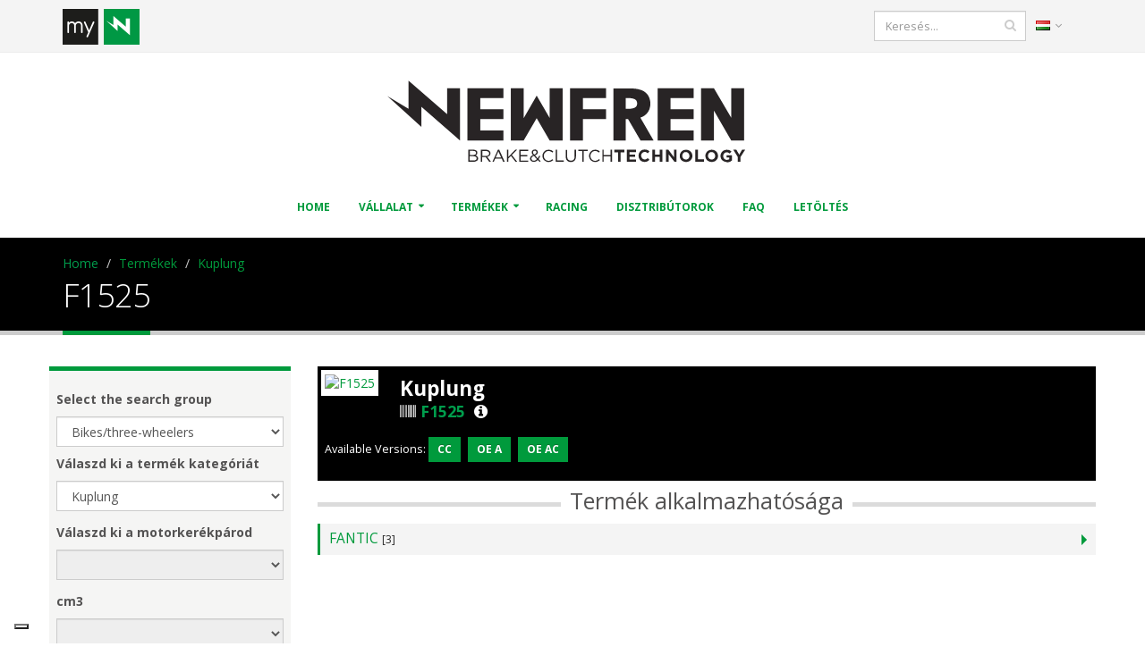

--- FILE ---
content_type: text/html; charset=utf-8
request_url: https://www.newfren.com/hu/Termekek/Kuplung/F1525.html
body_size: 19071
content:

<!DOCTYPE html>
<html lang="hu">
<head>
	<!-- Google Analytics -->
    <!-- Global site tag (gtag.js) - Google Analytics -->
<script async src="https://www.googletagmanager.com/gtag/js?id=UA-4919220-47"></script>
<script>
  window.dataLayer = window.dataLayer || [];
  function gtag(){dataLayer.push(arguments);}
  gtag('js', new Date());

  gtag('config', 'UA-4919220-47');
</script>
    <!-- Basic -->
    <meta charset="utf-8">
                        <meta name="generator" content="Powered by Adverteaser adminCP v2.0">
                    <link rel="shortcut icon" href="https://www.newfren.com/favicon.ico" type="image/x-icon" />
                    <title>F1525 | Newfren</title>
                    <meta name="description" content="Kuplung F1525 Available Versions: CC,OE A,OE AC" />
                    	<link rel='canonical' href="https://www.newfren.com/hu/Termekek/Kuplung/F1525.html">

    <!-- Favicon -->
    <link rel="shortcut icon" href="https://www.newfren.com/theme/newfren/img/favicon.ico" type="image/x-icon" />
    <link rel="apple-touch-icon" href="https://www.newfren.com/theme/newfren/img/touch-icon-iphone.png">
    <link rel="apple-touch-icon" sizes="76x76" href="https://www.newfren.com/theme/newfren/img/touch-icon-ipad.png">
    <link rel="apple-touch-icon" sizes="120x120" href="https://www.newfren.com/theme/newfren/img/touch-icon-iphone-retina.png">
    <link rel="apple-touch-icon" sizes="152x152" href="https://www.newfren.com/theme/newfren/img/touch-icon-ipad-retina.png">

    <!-- Mobile Metas -->
    <meta name="viewport" content="width=device-width, initial-scale=1">

    <!-- Web Fonts  -->
    <link href="https://fonts.googleapis.com/css?family=Open+Sans:300,400,600,700,800%7CShadows+Into+Light" rel="stylesheet" type="text/css">

    <!-- Vendor CSS -->
    <link rel="stylesheet" href="https://www.newfren.com/theme/newfren/vendor/bootstrap/css/bootstrap.min.css">
    <link rel="stylesheet" href="https://www.newfren.com/theme/newfren/vendor/font-awesome/css/font-awesome.min.css">
    <link rel="stylesheet" href="https://www.newfren.com/theme/newfren/vendor/simple-line-icons/css/simple-line-icons.min.css">
    <link rel="stylesheet" href="https://www.newfren.com/theme/newfren/vendor/owl.carousel/assets/owl.carousel.min.css">
    <link rel="stylesheet" href="https://www.newfren.com/theme/newfren/vendor/owl.carousel/assets/owl.theme.default.min.css">
    <link rel="stylesheet" href="https://www.newfren.com/theme/newfren/vendor/magnific-popup/magnific-popup.min.css">

    <!-- Theme CSS -->
    <link rel="stylesheet" href="https://www.newfren.com/theme/newfren/css/theme.css">
    <link rel="stylesheet" href="https://www.newfren.com/theme/newfren/css/theme-elements.css">
    <link rel="stylesheet" href="https://www.newfren.com/theme/newfren/css/theme-blog.css">
    <link rel="stylesheet" href="https://www.newfren.com/theme/newfren/css/theme-shop.css">
    <link rel="stylesheet" href="https://www.newfren.com/theme/newfren/css/theme-animate.css">

    <!-- Current Page CSS -->
    <link rel="stylesheet" href="https://www.newfren.com/theme/newfren/vendor/rs-plugin/css/settings.css" media="screen">
    <link rel="stylesheet" href="https://www.newfren.com/theme/newfren/vendor/rs-plugin/css/layers.css" media="screen">
    <link rel="stylesheet" href="https://www.newfren.com/theme/newfren/vendor/rs-plugin/css/navigation.css" media="screen">
    <link rel="stylesheet" href="https://www.newfren.com/theme/newfren/vendor/circle-flip-slideshow/css/component.css" media="screen">

    <!-- Skin CSS -->
    <link rel="stylesheet" href="https://www.newfren.com/theme/newfren/css/skins/default.css">

    <!-- Theme Custom CSS -->
    <link rel="stylesheet" href="https://www.newfren.com/theme/newfren/css/custom.css?v=1769152836">

    <!-- Head Libs -->
    <script src="https://www.newfren.com/theme/newfren/vendor/modernizr/modernizr.min.js"></script>


    <!-- THEME URL FOR JS !-->
    <script>var themeurl = "theme/newfren/";</script>

    <script src="https://www.newfren.com/theme/newfren/vendor/jquery/jquery.min.js"></script>
    <script src="https://www.newfren.com/theme/newfren/vendor/jquery.appear/jquery.appear.js"></script>
    <script src="https://www.newfren.com/theme/newfren/vendor/jquery.easing/jquery.easing.js"></script>
    <script src="https://www.newfren.com/theme/newfren/vendor/jquery-cookie/jquery-cookie.js"></script>

	
        <script type="text/javascript" src="//cdn.iubenda.com/cs/gpp/stub.js"></script>
        <script type="text/javascript" src="//cdn.iubenda.com/cs/iubenda_cs.js" charset="UTF-8" async></script>
        <script type="text/javascript">
            (function (w,d) {var loader = function () {var s = d.createElement("script"), tag = d.getElementsByTagName("script")[0]; s.src="https://cdn.iubenda.com/iubenda.js"; tag.parentNode.insertBefore(s,tag);}; if(w.addEventListener){w.addEventListener("load", loader, false);}else if(w.attachEvent){w.attachEvent("onload", loader);}else{w.onload = loader;}})(window, document);
        </script>
        
            <script type="text/javascript">
                var _iub = _iub || [];
                _iub.csConfiguration = {
                    "askConsentAtCookiePolicyUpdate":true,
                    "countryDetection":true,
                    "enableLgpd":true,"enableUspr":true,
                    "floatingPreferencesButtonDisplay":"bottom-left",
                    "invalidateConsentWithoutLog":true,
                    "lang":"en-GB",
                    "lgpdAppliesGlobally":false,
                    "perPurposeConsent":true,
                    "siteId":2957014,
                    "cookiePolicyId":69226049, 
                    "banner":{ "acceptButtonColor":"#009A3C","acceptButtonDisplay":true,"backgroundColor":"#FFFFFF","brandBackgroundColor":"#FFFFFF","brandTextColor":"#000000","closeButtonDisplay":false,"customizeButtonDisplay":true,"explicitWithdrawal":true,"listPurposes":true,"logo":"https://www.newfren.com/theme/newfren/img/new/logo.png","linksColor":"#009A3C","position":"float-top-center","rejectButtonColor":"#A3A3A3","rejectButtonDisplay":true,"textColor":"#000000" }
                };
            </script>
                
</head>
<body>

    <div class="body">

        <header id="header" data-plugin-options='{"stickyEnabled": true, "stickyEnableOnBoxed": true, "stickyEnableOnMobile": true, "stickyStartAt": 340, "stickySetTop": "-340px"}'>
            <div class="header-body">
                <div class="header-top pt-none">
                    <div class="container">
						<div class="row visible-xs pb-sm pt-xs" style="background-color: #FFF;">
							<div class="col-12">
								
									<ul class="nav nav-pills">
										
										<li>

											<div class="header-search">
												<form id="searchForm" action="/search.html" method="get">

													<div class="input-group">
																												<input type="text" class="form-control" name="q" id="q" placeholder="Keresés..." value="">
														<span class="input-group-btn">
															<button class="btn btn-default" type="submit"><i class="fa fa-search"></i></button>
														</span>
													</div>
												</form>

											</div>
											
										</li>
										
										<li style="float: right;">
								
											
											<a href="#" class="dropdown-menu-toggle" id="dropdownLanguage" data-toggle="dropdown" aria-haspopup="true" aria-expanded="true">
												<img src="https://www.newfren.com/theme/newfren/img/blank.gif" class="flag flag-hu" alt="Magyar" />
												<i class="fa fa-angle-down"></i>
											</a>

																						
											<ul class="dropdown-menu dropdown-menu-right" aria-labelledby="dropdownLanguage">
																								<li><a href="https://www.newfren.com/it/" rel="it" class="langchange"><img src="https://www.newfren.com/theme/newfren/img/blank.gif" class="flag flag-it" alt="Italiano" /> Italiano</a></li>
																								<li><a href="https://www.newfren.com/en/" rel="en" class="langchange"><img src="https://www.newfren.com/theme/newfren/img/blank.gif" class="flag flag-gb" alt="English" /> English</a></li>
																								<li><a href="https://www.newfren.com/de/" rel="de" class="langchange"><img src="https://www.newfren.com/theme/newfren/img/blank.gif" class="flag flag-de" alt="Deutsch" /> Deutsch</a></li>
																								<li><a href="https://www.newfren.com/gr/" rel="gr" class="langchange"><img src="https://www.newfren.com/theme/newfren/img/blank.gif" class="flag flag-gr" alt="Eλληνικά" /> Eλληνικά</a></li>
																								<li><a href="https://www.newfren.com/fr/" rel="fr" class="langchange"><img src="https://www.newfren.com/theme/newfren/img/blank.gif" class="flag flag-fr" alt="Français" /> Français</a></li>
																								<li><a href="https://www.newfren.com/es/" rel="es" class="langchange"><img src="https://www.newfren.com/theme/newfren/img/blank.gif" class="flag flag-es" alt="Español" /> Español</a></li>
																							</ul>
											
										</li>
										
									
									</ul>
								
							</div>
						</div>
						<div class="row pt-sm">
							<div class="col-md-6 col-sm-6 col-6">
								<nav class="header-nav-top" style="float: left !important">
									<ul class="nav nav-pills">
										<li>
																								<div style="padding-right: 10px; display: inline-block;" data-plugin-tooltip="" data-toggle="tooltip" data-placement="bottom" title="" data-original-title="Reserved Access to Newfren's B2B">
														<a href="https://www.newfren.com/hu/loginmynewfren.html" class="p-none">
															<img src="https://www.newfren.com/theme/newfren/img/new/myn-xs25.png" alt="logo myNewfren"/>
														</a>
													</div>
																										
										</li>
									</ul>
								</nav>
							</div>
							<div class="col-md-6 col-sm-6 col-6">
								<nav class="header-nav-top">
									<ul class="nav nav-pills">

										<li class="hidden-xs">

										
											<a href="#" class="dropdown-menu-toggle" id="dropdownLanguage" data-toggle="dropdown" aria-haspopup="true" aria-expanded="true">
												<img src="https://www.newfren.com/theme/newfren/img/blank.gif" class="flag flag-hu" alt="Magyar" />
												<i class="fa fa-angle-down"></i>
											</a>

																						<ul class="dropdown-menu dropdown-menu-right" aria-labelledby="dropdownLanguage">
																								<li><a href="https://www.newfren.com/it/" rel="it" class="langchange"><img src="https://www.newfren.com/theme/newfren/img/blank.gif" class="flag flag-it" alt="Italiano" /> Italiano</a></li>
																								<li><a href="https://www.newfren.com/en/" rel="en" class="langchange"><img src="https://www.newfren.com/theme/newfren/img/blank.gif" class="flag flag-gb" alt="English" /> English</a></li>
																								<li><a href="https://www.newfren.com/de/" rel="de" class="langchange"><img src="https://www.newfren.com/theme/newfren/img/blank.gif" class="flag flag-de" alt="Deutsch" /> Deutsch</a></li>
																								<li><a href="https://www.newfren.com/gr/" rel="gr" class="langchange"><img src="https://www.newfren.com/theme/newfren/img/blank.gif" class="flag flag-gr" alt="Eλληνικά" /> Eλληνικά</a></li>
																								<li><a href="https://www.newfren.com/fr/" rel="fr" class="langchange"><img src="https://www.newfren.com/theme/newfren/img/blank.gif" class="flag flag-fr" alt="Français" /> Français</a></li>
																								<li><a href="https://www.newfren.com/es/" rel="es" class="langchange"><img src="https://www.newfren.com/theme/newfren/img/blank.gif" class="flag flag-es" alt="Español" /> Español</a></li>
																							</ul>

										</li>

																			</ul>
								</nav>
								<div class="header-search hidden-xs">
									<form id="searchForm" action="/search.html" method="get">

										<div class="input-group">
																						<input type="text" class="form-control" name="q" id="q" placeholder="Keresés..." value="">
											<span class="input-group-btn">
												<button class="btn btn-default" type="submit"><i class="fa fa-search"></i></button>
											</span>
										</div>
									</form>
							   </div>
							</div>
						</div>
                    </div>
                </div>
                <div class="header-container container hidden-xs">
                    <div class="header-row">
                        <div class="header-column header-column-center">
                            <div class="header-logo pt-md pb-md">
                                <a href="https://www.newfren.com/">
                                    <img alt="Newfren" width="400" height="93" data-sticky-width="150" data-sticky-height="35" data-sticky-top="33" src="https://www.newfren.com/theme/newfren/img/new/newfren_logo25-xs.svg">
                                </a>
                            </div>
                        </div>
                    </div>
                </div>
                <div class="header-container container header-nav header-nav-center">
					<div class="visible-xs mt-sm" style="float: left">
						<a href="https://www.newfren.com/">
							<img alt="Newfren" width="150" height="35" data-sticky-width="150" data-sticky-height="35" data-sticky-top="33" src="https://www.newfren.com/theme/newfren/img/new/newfren_logo25-xs.svg">
						</a>
					</div>
					
                    <button class="btn header-btn-collapse-nav mt-sm" data-toggle="collapse" data-target=".header-nav-main" style="float: right;">
                        <i class="fa fa-bars"></i>
                    </button>
                    <div class="header-nav-main header-nav-main-effect-1 header-nav-main-sub-effect-1 collapse">
											<nav id="main-menu">
						<ul class="nav nav-pills" id="mainNav">
								<li class=" ">
					<a href="https://www.newfren.com/hu/" class="" >
						Home					</a>
									</li>
								<li class="dropdown ">
					<a href="#" class="dropdown-toggle" >
						Vállalat					</a>
										<ul class="dropdown-menu">
								<li class=" ">
					<a href="https://www.newfren.com/hu/Vallalat/Toertenelem.html" class="" >
						Történelem					</a>
									</li>
								<li class=" ">
					<a href="https://www.newfren.com/hu/Vallalat/Filozofia.html" class="" >
						Filozófia					</a>
									</li>
								<li class=" ">
					<a href="https://www.newfren.com/hu/Vallalat/Minoseg.html" class="" >
						Minőség					</a>
									</li>
								<li class=" ">
					<a href="https://www.newfren.com/hu/Vallalat/Erintkezes.html" class="" >
						Erintkezés					</a>
									</li>
									</ul>
					<script>
						<!-- Questo serve per evitare che i link vuoti vengano azionati sui dispositivi touch -->
						$('#main-menu a[href=""]').click(function(event) { event.preventDefault(); });
					</script>
								</li>
								<li class="dropdown ">
					<a href="#" class="dropdown-toggle" >
						Termékek					</a>
										<ul class="dropdown-menu">
								<li class=" ">
					<a href="https://www.newfren.com/hu/Termekek/Fekbetetek-es-Fekpofak.html" class="" target="_self">
						Fékbetétek és Fékpofák					</a>
									</li>
								<li class=" ">
					<a href="https://www.newfren.com/hu/Termekek/Fektarcsak.html" class="" target="_self">
						Féktárcsák					</a>
									</li>
								<li class=" ">
					<a href="https://www.newfren.com/hu/Termekek/Kuplung.html" class="" target="_self">
						Kuplung					</a>
									</li>
								<li class=" ">
					<a href="https://www.newfren.com/hu/Termekek/Ropsulyos-kuplung.html" class="" target="_self">
						Röpsúlyos kuplung					</a>
									</li>
								<li class=" ">
					<a href="https://www.newfren.com/hu/Termekek/prodotti-am.html" class="" >
						Összehasonlító kutatás code / utángyártott					</a>
									</li>
									</ul>
					<script>
						<!-- Questo serve per evitare che i link vuoti vengano azionati sui dispositivi touch -->
						$('#main-menu a[href=""]').click(function(event) { event.preventDefault(); });
					</script>
								</li>
								<li class=" ">
					<a href="https://www.newfren.com/hu/Racing.html" class="" >
						Racing					</a>
									</li>
								<li class=" ">
					<a href="https://www.newfren.com/hu/disztributorok.html" class="" target="_self">
						Disztribútorok					</a>
									</li>
								<li class=" ">
					<a href="https://www.newfren.com/hu/FAQ.html" class="" >
						FAQ					</a>
									</li>
								<li class=" ">
					<a href="https://www.newfren.com/hu/download.html" class="" >
						Letöltés					</a>
									</li>
										</ul>
					</nav>
				                    </div>
                </div>
            </div>
        </header>

		<div role="main" class="main">

            
                <section class="page-header">
                    <div class="container">
                        <div class="row">
                            <div class="col-md-12">
                                                            <ul class="breadcrumb" id="breadcrumb">
									                                    <li><a href="https://www.newfren.com/" class="bc">Home</a></li>
                                                                                    <li class="can-update"><a href="https://www.newfren.com/hu/Termekek.html">Termékek</a></li>
                                                <li class="can-update"><a href="https://www.newfren.com/hu/Termekek/Kuplung.html">Kuplung</a>
                                                                                </ul>
                                                            </div>
                        </div>
                        <div class="row">
                            <div class="col-md-12">
                                
                                <h1 id="page-title">F1525</h1>
                            </div>
                        </div>
                    </div>
                </section>

				                <div class="container">
                    <div class="row">

        	            <script src="https://www.newfren.com/theme/newfren/js/jquery-ui.js"></script>
<link rel="stylesheet" href="https://www.newfren.com/theme/newfren/js/lightbox/css/lightbox.css" />
<script src="https://www.newfren.com/theme/newfren/js/lightbox/js/lightbox.js"></script>
<script type="text/javascript" src="https://www.newfren.com/theme/newfren/page/js/jquery.tokeninput.js"></script>
<link rel="stylesheet" href="https://www.newfren.com/theme/newfren/page/js/token-input.css" />
<div class="row">
        <div class="col-md-3">

    	<div class="base_search">

            <h6 class="mt-md"><strong>Select the search group</strong></h6>
                        <select name="gruppo" id="gruppo" class="form-control">
                                    <option value="1">Bikes/three-wheelers</option>
                                        <option value="2">kart</option>
                                        <option value="3">Snowmobiles</option>
                                        <option value="4">Other</option>
                                </select>

            <h6 class="mt-sm"><strong>Válaszd ki a termék kategóriát</strong></h6>
            <select name="tiposerie" id="tiposerie" class="form-control">
                <option value="0">Összes kategória</option>
                                    <option value="1" >Fékbetét és fékpofák</option>
                                        <option value="2" >Féktárcsák</option>
                                        <option value="3" selected="selected">Kuplung</option>
                    
            </select>

            <h6 class="mt-md"><strong>Válaszd ki a motorkerékpárod</strong></h6>
                        <select name="marca" id="marca" class="form-control" disabled>
                <!--<option value="" selected disabled>Scegli...</option>-->
                            </select>

            <h6 class="mt-md"><strong>cm3</strong></h6>
            <select name="cilindrata" id="cilindrata" class="form-control" disabled>

            </select>

            <h6 class="mt-md"><strong>Típus</strong></h6>
            <select name="modello" id="modello" class="form-control mb-md" disabled>

            </select>

            <h6 class="mt-md"><strong>Évjárat</strong></h6>
            <select name="annoprod" id="annoprod" class="form-control" disabled>

            </select>
            <div class="center mt-md">
                <button type="button" id="search-bk" class="btn btn-primary" disabled>Keresés</button>
                <span id="load" class="hidden mt-md"><img src="https://www.newfren.com/theme/newfren/img/new/loading_NF.gif" /></span>
            </div>

        </div>

    	<div class="base_search">

            <h6 class="mt-md"><strong>Írd be a termék kódját</strong></h6>
            <input type="hidden" name="code" id="code" class="form-control" />
            <div class="center mt-md">
                <button type="button" id="search-code" disabled class="btn btn-primary">Keresés</button>
                <span id="load" class="hidden mt-md"><img src="https://www.newfren.com/theme/newfren/img/new/loading_NF.gif" /></span>
            </div>

        </div>
    </div>

    <div class="col-md-9" id="results" style="height: 610px; overflow-y: scroll; overflow-x: hidden">
        <style>
	

	/*.ddimgtooltip::after{
	content:'';
	border-bottom:15px solid transparent;
	border-right:15px solid #fff;
	border-top:15px solid transparent;
	border-left:15px solid transparent;
	position:absolute;
	margin-left:47%;
	left:-170px;
	top:5px;
	}*/

	@media (max-width: 640px){
		.ddimgtooltip{
			width: 100% !important;
			position: absolute !important;
			margin: 0px auto !important;
			left: 0px !important;
		}

	}

	@media(min-width: 641px){
		.ddimgtooltip{
		box-shadow: 3px 3px 5px #818181; /*shadow for CSS3 capable browsers.*/
		-webkit-box-shadow: 3px 3px 5px #818181;
		-moz-box-shadow: 3px 3px 5px #818181;
		display:none;
		position:absolute;
		background:#fff;
		z-index:2000;
		-webkit-border-radius:2px;
		padding:3px;
		margin:10px 10px;

	}
	}


</style>


<div id="content" style="display:block">
    
<span class="thumb-info thumb-info-side-image thumb-info-no-zoom">
    <span class="thumb-info-side-image-wrapper">

        
        <a href="https://www.newfren.com/exchange/img/F1525.jpg?93394888" class="img-thumbnail img-thumbnail-hover-icon ">
            <img src="https://www.newfren.com/exchange/img/F1525.jpg?93394888" alt="F1525" style="width: 120px;">
        </a>

    </span>
    <span class="thumb-info-caption">
        <span class="thumb-info-caption-text">
            <h3 class="text-weight-bold mb-none mt-xs">
                                    Kuplung					
					                
            </h3>
            <h4>
                <i class="fa fa-barcode"></i> <span style="color:#009d4c;">F1525</span>&nbsp;

				                <a href="#small-dialog" class="mt-xs mb-xs mr-xs popup-with-zoom-anim">
                    <i class="fa fa-info-circle" style="color:#fff"></i>
                </a>
								
				            </h4>
            <div class="dialog dialog-sm zoom-anim-dialog mfp-hide" id="small-dialog">
                <h3 class="nf_primary">Technical features</h3>
															<br>
						<h4 class="nf_primary" style="text-transform: capitalize; font-weight: normal">conduttore / friction</h4>
										<table class="table table-striped">
						<tbody>
						
																							<tr>
									<td class="nf_primary">
									Qty&nbsp;			
									</td>
									<td class="align-right">
										<strong class="nf_primary">1</strong>
									</td>
								</tr>
																																														<tr>
									<td >
									Thickness&nbsp;			
									</td>
									<td class="align-right">
										<strong >2,4</strong>
									</td>
								</tr>
																															<tr>
									<td >
									External Diameter&nbsp;			
									</td>
									<td class="align-right">
										<strong >123</strong>
									</td>
								</tr>
																															<tr>
									<td >
									Internal Diameter&nbsp;			
									</td>
									<td class="align-right">
										<strong >100</strong>
									</td>
								</tr>
																					
						</tbody>
					</table>
															<br>
						<h4 class="nf_primary" style="text-transform: capitalize; font-weight: normal">conduttore / friction</h4>
										<table class="table table-striped">
						<tbody>
						
																							<tr>
									<td class="nf_primary">
									Qty&nbsp;			
									</td>
									<td class="align-right">
										<strong class="nf_primary">5</strong>
									</td>
								</tr>
																																														<tr>
									<td >
									Thickness&nbsp;			
									</td>
									<td class="align-right">
										<strong >2,4</strong>
									</td>
								</tr>
																															<tr>
									<td >
									Nr. of edges&nbsp;			
									</td>
									<td class="align-right">
										<strong >10</strong>
									</td>
								</tr>
																															<tr>
									<td >
									External Diameter&nbsp;			
									</td>
									<td class="align-right">
										<strong >122,5</strong>
									</td>
								</tr>
																															<tr>
									<td >
									Internal Diameter&nbsp;			
									</td>
									<td class="align-right">
										<strong >100</strong>
									</td>
								</tr>
																					
						</tbody>
					</table>
															<br>
						<h4 class="nf_primary" style="text-transform: capitalize; font-weight: normal">condotto / steel</h4>
										<table class="table table-striped">
						<tbody>
						
																							<tr>
									<td class="nf_primary">
									Qty&nbsp;			
									</td>
									<td class="align-right">
										<strong class="nf_primary">5</strong>
									</td>
								</tr>
																																														<tr>
									<td >
									Thickness&nbsp;			
									</td>
									<td class="align-right">
										<strong >1,5</strong>
									</td>
								</tr>
																															<tr>
									<td >
									Nr. of teeth&nbsp;			
									</td>
									<td class="align-right">
										<strong >22</strong>
									</td>
								</tr>
																															<tr>
									<td >
									External Diameter&nbsp;			
									</td>
									<td class="align-right">
										<strong >123</strong>
									</td>
								</tr>
																															<tr>
									<td >
									Int diam. bottom teeth (mm)&nbsp;			
									</td>
									<td class="align-right">
										<strong >89,5</strong>
									</td>
								</tr>
																															<tr>
									<td >
									Int diam. top teeth (mm)&nbsp;			
									</td>
									<td class="align-right">
										<strong >84</strong>
									</td>
								</tr>
																					
						</tbody>
					</table>
				            </div>
            <span class="post-meta">
                <span>Available Versions:
                    <hr class="visible-xs shorter invisible">
                    
                            <!--<strong>CC</strong>&nbsp;-&nbsp;-->

                    
                            <!--<strong>OE A</strong>&nbsp;-&nbsp;-->

                    
                            <!--<strong>OE AC</strong>&nbsp;-&nbsp;-->

                                        
                            <a class="mt-xs mb-xs mr-xs btn-sm btn-primary <br />
<b>Notice</b>:  Undefined index: type in <b>/export/www/http/webguest/newfren_com_2016/theme/newfren/page/prodotti/detail_v3.php</b> on line <b>167</b><br />
" rel="imgtip[0]" style="cursor:default; display: inline-block">
                            	<strong>CC</strong>
							</a>
							
                            <a class="mt-xs mb-xs mr-xs btn-sm btn-primary <br />
<b>Notice</b>:  Undefined index: type in <b>/export/www/http/webguest/newfren_com_2016/theme/newfren/page/prodotti/detail_v3.php</b> on line <b>167</b><br />
" rel="imgtip[1]" style="cursor:default; display: inline-block">
                            	<strong>OE A</strong>
							</a>
							
                            <a class="mt-xs mb-xs mr-xs btn-sm btn-primary <br />
<b>Notice</b>:  Undefined index: type in <b>/export/www/http/webguest/newfren_com_2016/theme/newfren/page/prodotti/detail_v3.php</b> on line <b>167</b><br />
" rel="imgtip[2]" style="cursor:default; display: inline-block">
                            	<strong>OE AC</strong>
							</a>
							                </span>
            </span>
        </span>
    </span>
</span>


<div class="heading heading-border heading-middle-border heading-middle-border-center heading-border-xl mb-none mt-sm">
    <h3>Termék alkalmazhatósága</h3>
</div>

<div class="toggle adapt-list" style=" margin-bottom:20px;" id="adapt-list">

</div>


</div>

<div id="tooltip-container"></div>

<script type="text/javascript">

	

//ddimgtooltip.init("targetElementSelector")




</script>

<script type="text/javascript">

	var prices = new Array();



// starting the script on page load
$(document).ready(function(){
	
	$('#show-listino').click(function(){
		$('#price-table').animate({
			//opacity: 0.25,
			//left: "+=50",
			height: "toggle"
		}, 500, function() {
			// Animation complete.
		});
	});

	var ddimgtooltip={

		tiparray:function(){
			var tooltips=[];
			//define each tooltip below: tooltip[inc]=['path_to_image', 'optional desc', optional_CSS_object]
			//For desc parameter, backslash any special characters inside your text such as apotrophes ('). Example: "I\'m the king of the world"
			//For CSS object, follow the syntax: {property1:"cssvalue1", property2:"cssvalue2", etc}
			
									tooltips[0]=['https://www.newfren.com/exchange/tooltip/F CC.jpg',  "", {background:"#FFFFFF", color:"#f63"}];
												tooltips[1]=['https://www.newfren.com/exchange/tooltip/F A.jpg',  "", {background:"#FFFFFF", color:"#f63"}];
												tooltips[2]=['https://www.newfren.com/exchange/tooltip/F AC.jpg',  "", {background:"#FFFFFF", color:"#f63"}];
						
			return tooltips; //do not remove/change this line
		}(),

		tooltipoffsets: [20, -30], //additional x and y offset from mouse cursor for tooltips

		//***** NO NEED TO EDIT BEYOND HERE

		tipprefix: 'imgtip', //tooltip ID prefixes

		createtip:function($, tipid, tipinfo){
			if ($('#'+tipid).length==0){ //if this tooltip doesn't exist yet
				
				return $('<div id="' + tipid + '" class="ddimgtooltip" />').html(
					'<div style="text-align:center"><img src="' + tipinfo[0] + '" /></div>'
					+ ((tipinfo[1])? '<div style="text-align:center; margin-top:5px">'+tipinfo[1]+'</div>' : '')
					)
				.css(tipinfo[2] || {})
				.appendTo(document.body);
			}
			else{
				$("#"+tipid).html(
					'<div style="text-align:center"><img src="' + tipinfo[0] + '" /></div>'
					+ ((tipinfo[1])? '<div style="text-align:center; margin-top:5px">'+tipinfo[1]+'</div>' : '')
					)
				.css(tipinfo[2] || {});
			}
			return null;
		},

		positiontooltip:function($, $tooltip, e){
			var x=e.pageX+this.tooltipoffsets[0], y=e.pageY+this.tooltipoffsets[1];
			var tipw=$tooltip.outerWidth(); 
			var tiph=$tooltip.outerHeight();
			var x=(x+tipw>$(document).scrollLeft()+$(window).width())? x-tipw-(ddimgtooltip.tooltipoffsets[0]*2) : x;
			if(screen.width<640) x = 0;
			
			var y=(y+tiph>$(document).scrollTop()+$(window).height())? $(document).scrollTop()+$(window).height()-tiph-10 : y
			$tooltip.css({left:x, top:y, display: 'block'})
		},

		showbox:function($, $tooltip, e){
			
			$tooltip.css('display', 'block');	
			this.positiontooltip($, $tooltip, e);
			$tooltip.css('display', 'block');
			
		},

		hidebox:function($, $tooltip){
			$tooltip.hide();
		},


		init:function(targetselector){
			$(document).ready(function(){

				var tiparray=ddimgtooltip.tiparray
				var $targets=$(targetselector)
				if ($targets.length==0)
					return
				var tipids=[]
				$targets.each(function(){
					var $target=$(this)
					$target.attr('rel').match(/\[(\d+)\]/) //match d of attribute rel="imgtip[d]"
					var tipsuffix=parseInt(RegExp.$1) //get d as integer
					var tipid=this._tipid=ddimgtooltip.tipprefix+tipsuffix //construct this tip's ID value and remember it
					var $tooltip=ddimgtooltip.createtip($, tipid, tiparray[tipsuffix])
					$target.mouseenter(function(e){
						var $tooltip=$("#"+this._tipid)
						ddimgtooltip.showbox($, $tooltip, e)
					});
					if(screen.width>640){
						$target.mouseleave(function(e){
							var $tooltip=$("#"+this._tipid)
							ddimgtooltip.hidebox($, $tooltip)
						});
					
						$target.mousemove(function(e){
						var $tooltip=$("#"+this._tipid)
						ddimgtooltip.positiontooltip($, $tooltip, e)
					});
					}
					
					if ($tooltip){ //add mouseenter to this tooltip (only if event hasn't already been added)
						$tooltip.mouseenter(function(){
							ddimgtooltip.hidebox($, $(this))
						})
					}
				})

			});
		}
	}

	ddimgtooltip.init("*[rel^=imgtip]");

	function calculate(id, qty, barcode){
		var price = 0.00;
		var total = 0.00;
		
		if(qty>0){
			//var price = $("#price-"+id).attr('value');

			var selPrices = prices[barcode];
			
			$.each(selPrices, function(i, p){
				if(p.qty<=qty){
					price = p.prezzo;
				}
			});

			var total = qty>0 ? price*parseInt(qty) : 0.00;

			$("#price-"+id).attr('value', price).html(price.replace('.', ','));
			
		}

		total = total.toFixed(2).replace('.', ',');
		$("#total-"+id).html(total);
		
	}

	$('input.plus').click(function(){
		target = $(this).attr('target');
	    val = parseInt($(target).val());
		barcode = $(this).attr('data-barcode');

	    $(target).val(val+1);

		id = $(target).attr('rel');

		calculate(id, val+1, barcode);

	});

	$('input.minus').click(function(){
	    target = $(this).attr('target');
	    min = parseInt($(target).attr('min'));
	    val = parseInt($(target).val());
		barcode = $(this).attr('data-barcode');

		id = $(target).attr('rel');

	    if(val-1>=min){
			$(target).val(val-1);

			calculate(id, val-1, barcode);
		}

	});
		//var counter = 1;
	//var marche = new Array();
	var wait = false;
				var marche = [{"id":"59","marca":"FANTIC"}];
			
	var i = 0;

	findAdapt();

	/*for(i=0; i<marche.length; i++){

		findAdapt(marche[i].id);
	}*/

	/**/
	function findAdapt(marca){

		var marca = marche[i].id;

		$.ajax({

			type: 'post',
			url: "https://www.newfren.com/theme/newfren/page/prodotti/adapt_v3.php",
			data: 'fam='+'498'+'&marca='+marca,
			dataType: 'html',
			beforeSend: function(){
				$("#adapt-list").append('<div class="col-md-12 center" id="search-wait-logo"><img src="https://www.newfren.com/theme/newfren/img/new/loading_NF.gif" /></div>');
			},
			success: function(data){

				ms = 500;
				$("#search-wait-logo").remove();
				$("#adapt-list").append(data);

				$("#adapt-list section."+marca).fadeIn(ms);

				if(i==0){
					$('#adapt-list').accordion({
							collapsible: true,
							active: false,
							heightStyle: "content",
							header: 'label'
					});
					$("#adapt-list").accordion('refresh');
				}
				else{
					$("#adapt-list").accordion('refresh');
				}

				$('#adapt-list section.'+marca).click(function(){
					var wasactive = $(this).hasClass('active');

					$('#adapt-list section').removeClass('active');

					if(!wasactive){
						$(this).addClass('active');
					}
				});

				i++;

				if(i<marche.length){
					findAdapt();
				}
			}
		});


	}
	
			$('.img-thumbnail').magnificPopup({

			type: 'image'
		});

		$('.popup-with-zoom-anim').magnificPopup({
			type: 'inline',

			fixedContentPos: false,
			fixedBgPos: true,

			overflowY: 'auto',

			closeBtnInside: true,
			preloader: false,

			midClick: true,
			removalDelay: 300,
			mainClass: 'my-mfp-zoom-in'
		});
	
	
	});

</script>
    </div>

    <div class="col-md-9 center" id="search-wait" style="display: none; height: 610px;">
        <div class="col-md-9 center"><img src="https://www.newfren.com/theme/newfren/img/new/loading_NF.gif" /></div>
    </div>
</div>

<input type="hidden" id="tiposerie-aftersearch" value="3"/>
<input type="hidden" id="annoprod-aftersearch" />


<input type="hidden" name="searchtype" id="searchtype" value="" />
<input type="hidden" name="pagelimit" id="pagelimit" value="5" />
<input type="hidden" name="pagenumber" id="pagenumber" value="1" />

<script>
    $(document).ready(function(){

        getMarche();

        $("#gruppo").change(function(){
            getTiposerie();
        });

        function getTiposerie(){

            var gruppo = $("#gruppo").val();

            $.ajax({
                type:'post',
                url: "https://www.newfren.com/ajax/catalogo.php",
                data: 'action=getTiposerie&args[gruppo]='+gruppo,
                dataType: 'json',
                beforeSend: function(){
                    $("#tiposerie").html('');

                    $("#marca").html('').prop('disabled', true);
					$("#marca").prop('disabled', true);

                    $("#cilindrata").html('');
                    $("#cilindrata").prop('disabled', true);

                    $("#modello").html('');
                    $("#modello").prop('disabled', true);

                    $("#annoprod").html('');
                    $("#annoprod").prop('disabled', true);
                },
                success: function(data) {
                    $("#tiposerie").append('<option value="" disabled selected>Választ</option>');
					$("#tiposerie").append('<option value="0">Összes kategória</option>');
                    $.each(data, function(i, d){

                        $("#tiposerie").append('<option value="'+d.id+'">'+d.tiposerie+'</option>');

                    });
                    //$("#marca").prop('disabled', false);
                }
            });
        }

        function getMarche(){
            var tiposerie = $("#tiposerie").val();
            var gruppo = $("#gruppo").val();

            $.ajax({
                type:'post',
                url: "https://www.newfren.com/ajax/catalogo.php",
                data: 'action=getMarche&args[tiposerie]='+tiposerie+'&args[gruppo]='+gruppo,
                dataType: 'json',
                beforeSend: function(){
                    $("#marca").html('');
                    $("#marca").prop('disabled', true);

                    $("#cilindrata").html('');
                    $("#cilindrata").prop('disabled', true);

                    $("#modello").html('');
                    $("#modello").prop('disabled', true);

                    $("#annoprod").html('');
                    $("#annoprod").prop('disabled', true);
                },
                success: function(data) {
                    $("#marca").append('<option value="" disabled selected>Választ</option>');
                    $.each(data, function(i, d){

                        $("#marca").append('<option value="'+d.id+'">'+d.marca+'</option>');

                    });
                    $("#marca").prop('disabled', false);
                }
            });
        }

        $("#marca").change(function(){

            $("#code").tokenInput('clear');

            var marca = $(this).val();
            var tiposerie = $("#tiposerie").val();
            var gruppo = $("#gruppo").val();

            $.ajax({
                type: 'post',
                url: "https://www.newfren.com/ajax/catalogo.php",
                data: 'action=getCilindrata&args[id]='+marca+'&args[tiposerie]='+tiposerie,
                dataType: 'json',
                beforeSend: function(){
                    $("#cilindrata").html('');
                    $("#cilindrata").prop('disabled', true);

                    $("#modello").html('');
                    $("#modello").prop('disabled', true);

                    $("#annoprod").html('');
                    $("#annoprod").prop('disabled', true);
                },
                success: function(data) {
                    $("#cilindrata").append('<option value="" disabled selected>Választ</option>');
                    $.each(data, function(i, d){
						var published = '';
						
						switch(d.cilindrata){
							case '1':
								published = 'EL';
								break;
							case '2':
								published = 'Kart';
								break;
							default:
								published = d.cilindrata;
								break;
						}
						
                        $("#cilindrata").append('<option value="'+d.cilindrata+'">'+published+'</option>');
                        $("#cilindrata").prop('disabled', false);
                    });
                }
            });

            $.ajax({
                type: 'post',
                url: "https://www.newfren.com/ajax/catalogo.php",
                data: 'action=getModello&args[marca]='+marca+'&args[tiposerie]='+tiposerie,
                dataType: 'json',
                beforeSend: function(){
                    $("#modello").html('');
                    $("#modello").prop('disabled', true);

                    $("#annoprod").html('');
                    $("#annoprod").prop('disabled', true);
                },
                success: function(data) {
                    $("#modello").append('<option value="" disabled selected>Választ</option>');
                    $.each(data, function(i, m){
                        $("#modello").append('<option value="'+m.id+'">'+m.modello+' '+m.versione+' '+m.cilindrata+'</option>');
                        $("#modello").prop('disabled', false);
                    });
                }
            });


        });

        $("#cilindrata").change(function(){

            $("#code").tokenInput('clear');

            var marca = $("#marca").val();
            var cil = $(this).val();
            var tiposerie = $("#tiposerie").val();

            //alert(tiposerie);
            $.ajax({
                type: 'post',
                url: "https://www.newfren.com/ajax/catalogo.php",
                data: 'action=getModello&args[marca]='+marca+'&args[cil]='+cil+'&args[tiposerie]='+tiposerie,
                dataType: 'json',
                beforeSend: function(){
                    $("#modello").html('');
                    $("#modello").prop('disabled', true);

                    $("#annoprod").html('');
                    $("#annoprod").prop('disabled', true);
                },
                success: function(data) {
                    $("#modello").append('<option value="" disabled selected>Választ</option>');
                    $.each(data, function(i, m){
                        $("#modello").append('<option value="'+m.id+'">'+m.modello+' '+m.versione+'</option>');
                        $("#modello").prop('disabled', false);
                    });
                }
            });
        });
            $("#modello").change(function(){

                $("#code").tokenInput('clear');

                var versione = $(this).val();
                var tiposerie = $("#tiposerie").val();

                $.ajax({
                    type: 'post',
                    url: "https://www.newfren.com/ajax/catalogo.php",
                    data: 'action=getAnnoProd&args[versione]='+versione+'&args[tiposerie]='+tiposerie,
                    dataType: 'json',
                    beforeSend: function(){
                        $("#annoprod").html('');
                        $("#annoprod").prop('disabled', true);
                        $("#load").removeClass('hidden');
                    },
                    success: function(data) {

                        $("#load").addClass('hidden');

                        if(data==0){
                            $("#annoprod").append('<option value="" disabled selected>Nessun prodotto trovato</option>');
                            $("#search-bk").prop('disabled', true);
                            return false;
                        }


                        $("#annoprod").append('<option value="" disabled selected>Választ</option>');
                        $.each(data, function(i, m){

                            //$("#annoprod").append('<option value="'+m.id+'">'+m.annoprod+' '+m.versione+' '+m.cilindrata+' '+m.annoprod+'</option>');
                            //$("#annoprod").append('<option value="'+m.id+'">'+m.annoprod+'</option>');
                            var annoprod = '';

                            if(parseInt(m.anno_da)>0){
                                annoprod = annoprod + m.anno_da;
                            }
                            if(m.da_a=='->'){

                                if(parseInt(m.anno_da)!=0 && parseInt(m.anno_a)!=0){
                                    annoprod = annoprod+' - ';
                                }
                                else {
                                    annoprod = annoprod+' > ';
                                }
                            }
                            if(parseInt(m.anno_a)>0){
                                annoprod = annoprod + m.anno_a;
                            }
                            if(parseInt(m.anno_da)==0 && parseInt(m.anno_a)==0){
                                annoprod = 'All years';
                            }
                            //alert('anno_da: '+m.anno_da);
                            //alert('anno_a: '+m.anno_a);

                            $("#annoprod").append('<option value="'+m.id+'">'+annoprod+'</option>');
                            //$("#search-bk").prop('disabled', false);
                            $("#annoprod").prop('disabled', false);
                        });
                    }
                });
            });

            $("#annoprod").change(function(){

                $("#code").tokenInput('clear');

                var prod_val = $(this).val();
                var tiposerie_val = $("#tiposerie").val();

                $("#annoprod-aftersearch").val(prod_val);
                $("#tiposerie-aftersearch").val(tiposerie_val);

                $("#search-bk").prop('disabled', false);
            });

            $("#tiposerie").change(function(){

                $("#code").tokenInput('clear');

                $("#marca").html('').prop('disabled', true);

                $("#gruppo option[value='']").prop('selected', true);

                $("#modello").html('');
                $("#modello").prop('disabled', true);

                $("#cilindrata").html('');
                $("#cilindrata").prop('disabled', true);

                $("#annoprod").html('');
                $("#annoprod").prop('disabled', true);

                $("#search-bk").prop('disabled', true);

                getMarche();

            });

            $("#search-bk").click(function(){

                $('#pagenumber').val(1);
                searchbike();
            });

            function searchbike(){

                //$("#pagenumber").val(1);

                var annoprod = $("#annoprod-aftersearch").val();
                var tiposerie = $("#tiposerie-aftersearch").val();

                var pagelimit = parseInt($("#pagelimit").val());
                var pagenumber = $("#pagenumber").val();

                if(annoprod!='' && annoprod!=null){

                    $("#searchtype").val('bike');

                    var type = $("#searchtype").val();

                    $.ajax({
                        type: 'post',
                        url: "https://www.newfren.com/theme/newfren/page/prodotti/results.php",
                        data: 'type='+type+'&annoprod='+annoprod+'&tiposerie='+tiposerie+'&pg='+pagenumber+'&ipp=5',
                        dataType: 'html',

                        beforeSend:function(){
                            $("#results").html($("#search-wait").html());

                        },
                        success: function(data){

                            $("#results").html(data);
                            ms = 500;
                            j = 1;

                            var max = pagelimit * pagenumber;
                            var i = max - pagelimit;

                            for(i; i<max; i++){
                                $("#result-"+i).fadeIn(ms);

                            }

                            replacePagination();
                        }
                    });
                }
            }

            function replacePagination(){

                $('ul.pagination a').each(function(){
                    var link = $(this).attr('href').split('?').pop();
                    $(this).attr('href', '/hu/Termekek/Kuplung/F1525.html?'+link);
                });


            }

            function UrlExists(url)
            {
                var http = new XMLHttpRequest();
                http.open('HEAD', "https://www.newfren.com/exchange/img/"+url, false);
                http.send();
                return http.status!=404;
            }
			
			function getSEO(family){

                //console.log('callgetSEO');
				
				//console.log(family);

                $.ajax({
                    type: 'post',
                    url: 'https://www.newfren.com/ajax/catalogo.php',
                    data: 'action=getSEO&family='+family,
                    dataType: 'json',
                    success: function(data){
                        //Aggiorno la breadcrumb
                        $('li.can-update').remove();
                        $('#breadcrumb').append('<li class="can-update"><a href="https://www.newfren.com/hu/Termekek.html">Termekek</a></li>');
                        $('#breadcrumb').append('<li class="can-update"><a href="https://www.newfren.com/hu/'+data.link+'">'+data.tiposerie+'</a></li>');

                        //Meta description
                        $('meta[name="description"]').attr('content', data.tiposerie+', '+family+', '+data.versioni);
                        

                        //Titolo
                        $('title').html(family+' | Newfren');
                        $('#page-title').html(family);
						
						window.history.pushState(family, family, 'https://www.newfren.com/hu/Termekek/'+data.tiposerie_paranoia+'/'+data.family_paranoia+'.html');
						gtag('config', 'UA-4919220-47', {'page_path': 'hu/Termekek/'+data.tiposerie_paranoia+'/'+data.family_paranoia+'.html'});
                    }

                    
                });

            }

            $(document).on('click', 'ul.pagination a', function(e){
                e.preventDefault();

                var link = $(this).attr('href');

                if(link!='#'){
                    link = link.split('?').pop();
                    var data = link.split('&');

                    var pagenumber = parseInt(data[0].replace('pg=', ''));

                    var pagelimit = $('#pagelimit').val();

                    $.ajax({
                        type: 'get',
                        url: 'https://www.newfren.com/theme/newfren/page/prodotti/results.php',
                        data: link,
                        dataType: 'html',

                        beforeSend:function(){
                            $("#results").html($("#search-wait").html());
                        },
                        success: function(data){

                            $("#results").html(data);
                            ms = 500;
                            j = 1;

                            var max = pagelimit * pagenumber;
                            var i = max - pagelimit;

                            for(i; i<max; i++){
                                //alert($("#result-"+i).attr('rel'));
                                $("#result-"+i).fadeIn(ms);
                            }

                            $("#pagenumber").val(pagenumber);

                            replacePagination();

                        }

                    });
                }

            });

            $(document).on('click', '.s_lista', function(){

                var annoprod = $('#annoprod-aftersearch').val();
                var id = $(this).attr('rel');
				var family = $(this).attr('data-family');
                var tiposerie = $(this).attr('data-tiposerie');

                var pagenumber = $('#pagenumber').val();
                var type = $("#searchtype").val();

                $.ajax({
                    type: 'post',
                    						url: "https://www.newfren.com/theme/newfren/page/prodotti/detail_v3.php",
					                    data:'type='+type+'&annoprod='+annoprod+'&id='+id+'&pg='+pagenumber,
                    dataType: 'html',
                    beforeSend: function(){
                        var j = 1;
                        var ms = 300;

                        $("#results").html($("#search-wait").html());

                    },
                    success: function(data){
                        $("#results").html(data).promise().done(function(){$("#content").fadeIn(500)});
						
						getSEO(family);
                        //window.history.pushState(family, family, 'https://www.newfren.com/hu/Termekek/'+tiposerie+'/'+family+'.html');

                        $('.img-thumbnail').magnificPopup({

                    		type: 'image'
                    	});

                        $('.popup-with-zoom-anim').magnificPopup({
                    		type: 'inline',

                    		fixedContentPos: false,
                    		fixedBgPos: true,

                    		overflowY: 'auto',

                    		closeBtnInside: true,
                    		preloader: false,

                    		midClick: true,
                    		removalDelay: 300,
                    		mainClass: 'my-mfp-zoom-in'
                    	});


                        /*$('div.adapt-list').accordion({
                                collapsible: true,
                                active: false,
                                heightStyle: "content",
                                header: 'label'
                        });

                        $('div.adapt-list section').click(function(){
                            var wasactive = $(this).hasClass('active');

                            $('div.adapt-list section').removeClass('active');

                            if(!wasactive){
                                $(this).addClass('active');
                            }
                        });*/

                        $('#back-to-list').click(function(){
                            var type = $("#searchtype").val();
                            $("#pagenumber").val($(this).attr('rel'));

                            switch(type){
                                case 'bike':
                                    searchbike();
                                    break;

                            }
                        });
                    }
                });
            });



            $("#code").tokenInput(function() {
                var image = '';

                
                return "https://www.newfren.com/ajax/catalogo.php?action=getCodeAutocomplete";
            }, {
                noResultsText: "No result",
                searchingText: "Wait please...",
                placeholder: "Code",
                hintText: "Insert code",
                tokenDelimiter: "###",
                tokenLimit: 1,
                minChars: 2,
                deleteText: '',
                onAdd: function(item){
                    if($('li.token-input-token').hasClass('token-input-token-readonly')){
                        $('#code').tokenInput('clear');
                    }

                    else{
                        $("#search-code").prop('disabled', false);      
                    }

                    $('#code').attr('data-family', item.name);
                    $('#code').attr('data-tiposerie', item.tiposerie);
					
					$.ajax({
						type: 'post',
						url: 'https://www.newfren.com/ajax/catalogo.php',
						data: 'action=searchLog&cod_articolo='+item.name,
						success: function(data){
							 
						}
						
					});

                },
                onDelete: function(){
                    $("#search-code").prop('disabled', true);
                },

                resultsFormatter: function(item){
                    if(item.id==''){
                        return '<li class="unselectable" style="-webkit-touch-callout: none;-webkit-user-select: none;-khtml-user-select: none;-moz-user-select: none;-ms-user-select: none;user-select: none;color:#000000;font-weight:bold;text-transform:uppercase">'+item.name+'</li>';
                    }
                    else{
                        image = (item.brand!='') ? '<span style="float:right"><img class="autoc_logo" src="https://www.newfren.com/theme/newfren//img/new/autoc_'+item.brand+'.png" /></span>' : '';
                        return '<li class="autocomplete-result" data-family="'+item.name+'" data-tiposerie="'+item.tiposerie+'">'+item.name+image+'</li>';
                    }

                }

            });

            $(document).on('click', 'li.unselectable', function(e){
                //alert('CLICK');
            });

            $("li.token-input-input-token").click(function(){
                $("#tiposerie").val(0);
                $("#gruppo").val('1');

                //getMarche();
                $("#marca").html('').prop('disabled', true);
                $("#modello").html('').prop('disabled', true);
                $("#cilindrata").html('').prop('disabled', true);
                $("#annoprod").html('').prop('disabled', true);
            });

            $("#search-code").click(function(){

                $('#pagenumber').val(1);
                searchcode();
            });
			
						function searchcode(){

                //$("#pagenumber").val(1);

                var id = $("#code").val();
				var tiposerie = $('#code').attr('data-tiposerie');
                var family = $('#code').attr('data-family');

                if(id!='' && id!=null){

                    $("#searchtype").val('code');

                    var type = $("#searchtype").val();

                    $.ajax({
                        type: 'post',
													url: "https://www.newfren.com/theme/newfren/page/prodotti/detail_v3.php",
							data:'type='+type+'&id='+id,
						                        
                        dataType: 'html',
                        beforeSend: function(){
                            var j = 1;
                            var ms = 300;

                            $("#results").html($("#search-wait").html());

                        },
                        success: function(data){

                            $("#results").html(data).promise().done(function(){$("#content").show(); $("#results").fadeIn(500)});
							
							getSEO(family);

                            $('.img-thumbnail').magnificPopup({

                        		type: 'image'
                        	});

                            $('.popup-with-zoom-anim').magnificPopup({
                        		type: 'inline',

                        		fixedContentPos: false,
                        		fixedBgPos: true,

                        		overflowY: 'auto',

                        		closeBtnInside: true,
                        		preloader: false,

                        		midClick: true,
                        		removalDelay: 300,
                        		mainClass: 'my-mfp-zoom-in'
                        	});


                            $('div.adapt-list').accordion({
                                    collapsible: true,
                                    active: false,
                                    heightStyle: "content",
                                    header: 'label'
                            });

                            $('div.adapt-list section').click(function(){
                                var wasactive = $(this).hasClass('active');

                                $('div.adapt-list section').removeClass('active');

                                if(!wasactive){
                                    $(this).addClass('active');
                                }
                            });

                            $('#back-to-list').click(function(){
                                var type = $("#searchtype").val();
                                $("#pagenumber").val($(this).attr('rel'));

                                switch(type){
                                    case 'bike':
                                        searchbike();
                                        break;

                                }
                            });
                        }
                    });
                }
            }
						

    });


</script>

                        </div>
                    </div>
                </div>

                        </div>

<footer id="footer">
    <div class="container">
        <div class="row">
            <div class="col-md-3" style="margin-top:10px;">
                 <div class="contact-details">
                    <h4><img src="https://www.newfren.com/theme/newfren/img/new/newfren_logo25.svg" width="155px"></h4>
                    <ul class="contact">
                        <li><i class="fa fa-envelope"></i> <strong>email:</strong> <a href="mailto:info@newfren.it">info@newfren.it</a></li>
                        <li><i class="fa fa-phone"></i> <strong>Telefonszám:</strong> +39.011.92.00.111</li>
                    </ul>
                     <div class="social-icons" style="margin-top:5px;">

                        <ul class="social-icons">
							<li class="social-icons-facebook"><a href="https://www.facebook.com/pages/Newfren/339337679540729" target="_blank" title="Facebook"><i class="fa fa-facebook"></i></a></li>
                            <li class="social-icons-instagram"><a href="https://www.instagram.com/newfren_srl" target="_blank" title="Instagram"><i class="fa fa-instagram"></i></a></li>
                       </ul>
                </div>
               </div>
            </div>

            <!-- FORM NEWSLETTER -->

            <div class="col-md-4" style="margin-top:10px;">
                <div class="newsletter">
                    <h4>Feliratkozás a hírlevelünkre</h4>
                    <p>Írd be az e-mail címed, hogy megkapd a NEWFREN hírlevelét. Adataidhoz nem férhet hozzá harmadik fél.</p>

                    <div class="alert alert-success hidden" id="newsletterSuccess">
                        <strong>Success!</strong> You've been added to our email list.
                    </div>

                    <div class="alert alert-danger hidden" id="newsletterError"></div>

                    <form id="newsletterForm" action="" method="POST">
                        <div class="input-group">
                            <input class="form-control" placeholder="Email Address" name="newsletterEmail" id="newsletterEmail" type="email">
                            <span class="input-group-btn">
                                <button class="btn btn-default" name="submitNewsletter" type="submit"><strong>NÉVJEGYZÉK</strong></button>
                            </span>
                        </div>
						<div class="mt-sm">
                            <input type="radio" name="newsletterType" data-msg-required="Please select at least one option." value="Privato">&nbsp;End User                            <input type="radio" name="newsletterType" data-msg-required="Please select at least one option." value="Operatore">&nbsp;Trade                            <label id="type_error" style="color: #F00"></label>
                        </div>
						                   </form>
                </div>
            </div>
			
			            <div id="modal_privacy" class="modal fade" tabindex="-1">
                <div class="modal-dialog modal-lg">
                    <div class="modal-content">
                        <div class="modal-header">
                            <a href="#" id="scrolldown"><i class="icon icon-caret-down"></i> Scroll down</a>
                            <button class="close" type="button" data-dismiss="modal">&times;</button>		
                            <h2 id="defaultModalLabel" class="center modal-title" style="color:#009a3c !important;">Privacy policy</h2>
                        </div>
                        <div class="modal-body">
                            <p><strong>Client privacy policy in compliance with the EU Regulation no. </strong><strong><em>679/2016 </em></strong><strong>on the protection of individuals with regard to personal data processing</strong></p>
<p><strong>Foreword<br /></strong><span style="font-weight: 400;">Pursuant to the EU Regulation no. 2016/679 (hereunder referred to as "GDPR"), establishing the provisions for the protection of persons and other subjects regarding the processing of their personal data, the company NEW FREN srl with registered office in Via Sandro Pertini, 1 - 10073 Ciri&egrave; (TO) - Italy, (hereunder referred to as the "Company" or the "Data Controller") informs all the persons concerned that their personal data will be processed in accordance with the above mentioned regulation.</span></p>
<p><strong>1. Data Controller<br /></strong><span style="font-weight: 400;">Pursuant to Article 4, no. 7, of the GDPR, the Data Controller is NEW FREN srl with registered office in Via Sandro Pertini, 1 - 10073 Turin (TO), Italy, E-mail info@newfren.it Tel: +39 011 9200111 Fax +39 011 9200100, in the person of its legal representative.</span></p>
<p><strong>2. Purpose and legal basis of data processing<br /></strong><span style="font-weight: 400;">Personal data are processed in order to provide adequate compliance with legal and fiscal requirements, as well as with those related to the execution of the contract and in particular for the management of orders, billing and shipment of goods and for marketing purposes such as sending promotional-advertising material or newsletters where explicitly consented in this document under the section "CONSENT TO RECEIVING NEWSLETTERS AND PROMOTIONAL-ADVERTISEMENT MATERIAL".</span></p>
<p><strong>3. Reasons for data provision and consequences of its refusal<br /></strong><span style="font-weight: 400;">The provision of personal data to the Company is mandatory only to the extent that it is functional to the execution of the contract; should the Client fail to provide one or several compulsory personal data, the Company may be unable to perform the contract.</span></p>
<p><strong>4. Data processing method<br /></strong><span style="font-weight: 400;">Data processing will be carried out in a paperless manner, through electronic or computer-based instruments and in compliance with provisions set to ensure security and confidentiality, as well as, inter alia, accuracy, updating and relevance of personal data to the stated purposes. Data processing will be carried out in compliance with the provisions of art. 32 of the GDPR regarding security measures by specifically appointed persons.</span></p>
<p><strong>5. Data processing duration<br /></strong><span style="font-weight: 400;">Please note that, in compliance with the principles of lawfulness, purpose limitation and data minimization, without prejudice to art.5 of the GDPR, personal data will be kept for the period of time required to achieve the purposes for which they are collected and processed, as well as, subsequently, to fulfil any legal obligation related to or arising from the contract entered into with the Company and, in any case, for a period not exceeding I0 years from the conclusion of the last contract for the purchase of products or services of the Company.</span></p>
<p><strong>6. Recipients of personal data<br /></strong><span style="font-weight: 400;">Without prejudice to the communications made in compliance with a legal obligation, regulation or Community legislation, communications, even through simple consultation or by making the personal data of the concerned person available the following subjects may decide to take action:<br /></span><span style="font-weight: 400;">a) public bodies, supervisory bodies, authorities or institutions;<br /></span><span style="font-weight: 400;">b) natural or legal persons providing specific services, such as: data processing, logistics and postal services, </span><span style="font-weight: 400;">legal advice, tax administration and accounting, organization of trade fairs and communication events;<br /></span><span style="font-weight: 400;">c) </span><span style="font-weight: 400;">commercial brokers, banks and credit institutions, financial intermediation companies, natural persons or </span><span style="font-weight: 400;">legal entities in charge of credit recovery, auditing and/or certification of financial statements and quality systems, independent collaborators of the Company, insurance agents and brokers;<br /></span><span style="font-weight: 400;">d) trade agents acting on behalf of the Company. In any case, mentioned subjects would only receive aggregated, anonymous personal data, as well as data that are strictly necessary and pertinent for the purposes of data processing. Furthermore, in the management of your personal data, the following categories of persons in charge, identified in writing and to whom specific written instructions have been given, may receive your personal data:<br /></span><span style="font-weight: 400;">f) any persons authorised and entrusted by law by the Data Controller;<br /></span><span style="font-weight: 400;">g) professionals or service companies for administration and business management who operate on behalf of the Company.<br /></span><span style="font-weight: 400;">h) Transfer of data to a third country and/or international organizations.&nbsp;<br /></span><span style="font-weight: 400;">Newfren srl does not share, sell, transfer nor otherwise disseminate your personal data to third parties and will continue not to do so in the future, except as required by law, unless it is necessary for the purposes of the contract or if you have given your explicit consent to such processing. For needs strictly related to the execution of the contract and the provision of services, some of your personal data may be disclosed to other companies owned by Newfren and which are based in non-European third countries.</span></p>
<p><strong>7. Rights of the concerned party<br /></strong><span style="font-weight: 400;">In accordance with articles 15 to 22 of the EU Regulation No. 2016/679, at any time, the concerned party may exercise the right to:<br /></span><span style="font-weight: 400;">a) ask for confirmation of the existence or not existence of your personal data;<br /></span><span style="font-weight: 400;">b) obtain information on the purposes of data processing, on the categories of personal data, on the recipients or categories of data of recipients to whom the personal data have been or will be communicated and, where possible, the period of storage:<br /></span><span style="font-weight: 400;">c) obtain correction and deletion of data;<br /></span><span style="font-weight: 400;">d) obtain treatment limitation;<br /></span><span style="font-weight: 400;">e) obtain data portability, i.e. receiving data from a data controller, in a structured format of use, </span><span style="font-weight: 400;">common and readable by automatic device, and send them to another data controller without hindrance;<br /></span><span style="font-weight: 400;">f) oppose processing at any time and, also, oppose processing for direct marketing purposes;<br /></span><span style="font-weight: 400;">g) oppose automated decision making concerning physical persons, including profiling:<br /></span><span style="font-weight: 400;">h) ask the data controller for access to amend or delete personal data, to request limitation of processing data concerning him or to oppose their processing, as well as the right to data portability;<br /></span><span style="font-weight: 400;">i) withdraw consent at any time without prejudice to the lawfulness of the processing based on consent </span><span style="font-weight: 400;">granted before revocation;<br /></span><span style="font-weight: 400;">j) complain with a supervisory authority.</span></p>
<p><span style="font-weight: 400;">You can exercise your rights by sending a written request to the operational headquarters to NEW FREN srl, Via S. Pertini, 1 &ndash; 10073 Ciri&egrave; </span><em><span style="font-weight: 400;">(TO) - Italy, </span></em><span style="font-weight: 400;">to the mailing address of the registered office or to the email address: </span><a href="mailto:info@newfren.it"><span style="font-weight: 400;">info@newfren.it</span></a><span style="font-weight: 400;">&nbsp;</span></p>
<p><span style="font-weight: 400;">Please note that any amendment, deletion or limitation of data processing carried out on request, unless this proves to be impossible or it involves disproportionate efforts, will be communicated by the Company to each of the recipients to whom such personal data have been transmitted to.</span></p>
<p><span style="font-weight: 400;">The Company may notify the interested party of such addressees if the interested party so requests.</span></p>
<p><span style="font-weight: 400;">A vademecum on your rights, as per the EU Regulation/2016, is available at <a href="http://www.garanteprivac.it/diritti-degli-interessati">http://www.garanteprivac.it/diritti-degli-interessati</a>.</span></p>
<p><span style="font-weight: 400;"><strong>Company data</strong><br />Legal and Official Site: CIRIE&rsquo; (TO) Via Sandro Pertini 1 CAP 10073<br />Tax (VAT) Code: 12756900010<br />Share Capital Euro: 120.000,00 i.v.</span></p>                        </div>
                        <div class="modal-footer">
                            <button class="btn btn-default" type="button" data-dismiss="modal" id="accepted" name="accepted" data-action="">
                               Accept				
                            </button>
                        </div>
                    </div>
                </div>
            </div>

            <script type="text/javascript">
			var form_data = new FormData();
			form_data.append('realcontroller', 'newfrenContacts');
			form_data.append('action', 'sendMessageMail');
			
			$("#scrolldown").click(function(){

				$('#modal_privacy').animate({ 
                scrollTop: $('#modal_privacy div.modal-dialog').offset().top + $('#modal_privacy div.modal-dialog')[0].scrollHeight}
                , 1000,'linear');
            });

			$("#newsletterForm").submit(function(e){
				e.preventDefault();
				
				$('input[name="newsletterEmail"]').css('border-color', '');
                var email = $('input[name="newsletterEmail"]').val();
			    if(email==''){
			       $('input[name="newsletterEmail"]').css("border-color","#FF0000");
			       valid = false;
                }
				
				$('#type_error').html('');
                var tipo = $('input[name="newsletterType"]:checked').val();
                if(tipo=='' || tipo==undefined){
                    $('#type_error').html('<strong>Mandatory</strong>');
                    valid = false;
                }
                
                else{
                    $('#modal_privacy').modal('toggle');
                    $('#accepted').attr('data-action', 'subscribeNewsletter');
                }

			});
			
			$('#accepted').click(function(){

                var action = $(this).attr('data-action');

                switch(action){

                    case 'subscribeNewsletter':
                        var valid = true;

                        $('input').css("border-color", "");
                        $("#priv_error").html("");
                        $("#newsletterError").html("");

                        var email = $('input[name="newsletterEmail"]').val();
                        if(email==''){
                        $('input[name="newsletterEmail"]').css("border-color","#FF0000");
                        valid = false;
                        }
						var tipo = $('input[name="newsletterType"]:checked').val();
                        

                        if(valid){

                            form_data.append('newsletterEmail', email);
							form_data.append('newsletterType', tipo);

                            $.ajax({
                                type: 'post',
                                url: "https://www.newfren.com/sendMessageNewfren.php",
                                data: form_data,
                                processData: false,
                                contentType: false,
                                beforeSend : function(){
                                    $('input[name="submitNewsletter"]').attr('disabled', true);
                                    $('input[name="submitNewsletter"]').val("Invio in corso...");
                                },
                                success: function(data) {
                                    //$('#modal_privacy').modal('toggle');
                                    $("#newsletterForm").hide();
                                    $("#newsletterForm").html(data).fadeIn(2000);
                                }
                            });
                        }



                }
            });
			</script>

            <!-- FORM CONTATTACI -->

            <div class="col-md-5" style="margin-top:10px;">
                <h4>Kapcsolat</h4>

				<form id="contactForm" action="php/contact-form.php" method="POST">
                            <input type="hidden" value="Contact Form" name="subject" id="subject">
                            <div class="row">
                                <div class="form-group">
                                    <div class="col-md-6">
                                        <!--<label><strong>Vezeték és keresztnév</strong> *</label>-->
                                        <input type="text" value="" data-msg-required="Please enter your name." maxlength="100" class="form-control" name="name" id="name" placeholder="Vezeték és keresztnév">

                                        <!--<label><strong>Hagyj üzenetet</strong> *</label>-->
                                        <textarea maxlength="5000" data-msg-required="Please enter your message." rows="1" class="form-control mt-sm" name="message" id="message"  placeholder="Hagyj üzenetet"></textarea>
										
										
                                    </div>
                                    <div class="col-md-6">
										<div class="visible-xs visible-sm mt-sm"></div>
                                        <!--<label class="mt-sm"><strong>email cím</strong> *</label>-->
                                        <input type="email" value="" data-msg-required="Please enter your email address." data-msg-email="Please enter a valid email address." maxlength="100" class="form-control" name="email" id="email" placeholder="email cím">
										
										<div class="row">
											
											<div class="col-md-8" style="line-height: 0.9em;">
												<input name="privacy" id="privacy" value="privacy" data-msg-required="Please select at least one option." type="checkbox" class="mt-sm">
												<a class="iubenda-nostyle no-brand iubenda-noiframe iubenda-embed iubenda-noiframe" href="https://www.iubenda.com/privacy-policy/69226049/cookie-policy">I have read and accept the privacy policy</a>
												<label id="priv2_error"></label>
											</div>
											<div class="col-md-4 pl-none">
												<input type="submit" id="submitContact" name="submitContact" value="KÜLDÉS" class="btn btn-primary mb-xs mt-sm" data-loading-text="Loading...">
											</div>
											
										</div>
										
                                    </div>
                                </div>
                            </div>
                            <div class="row">
								
                                <div class="form-group" style="margin-bottom: 10px;">
									
									<div class="col-md-12 ">
									
										<div class="alert alert-success hidden" id="contactSuccess">
											Message has been sent to us.
										</div>

										<div class="alert alert-danger hidden" id="contactError">
											Error sending your message.
										</div>

									</div>
									
                                </div>
								
                            </div>
								
						</form>

				 

            </div>

            <script type="text/javascript">
			var form_data2 = new FormData();
			form_data2.append('realcontroller', 'newfrenContacts');
			form_data2.append('action', 'sendMessageContact');

			$("#contactForm").submit(function(e){
				e.preventDefault();

				var valid = true;

				$('textarea').css("border-color", "");
				$('input').css("border-color", "");
				$("#priv2_error").html("");


			    var email = $('input[name="email"]').val();
			    if(email==''){
			       $('input[name="email"]').css("border-color","#FF0000");
			       valid = false;
			    }

			    var name = $('input[name="name"]').val();
			    if(name==''){
			       $('input[name="name"]').css("border-color","#FF0000");
			       valid = false;
			    }

			    var message = $('textarea[name="message"]').val();
			    if(message==''){
			       $('textarea[name="message"]').css("border-color","#FF0000");
			       valid = false;
			    }

			    var privacy = $('input[name="privacy"]:checked').val();
			    if(privacy===undefined){
			        $('#priv2_error').html("<p style='color: #FF0000'><b>Obbligatorio</b></p>");
			        valid = false;
			    }

			    if(valid){

			         form_data2.append('email',email);
			         form_data2.append('name',name);
			         form_data2.append('message',message);

			         $.ajax({
			             type: 'post',
			             url: "https://www.newfren.com/sendMessageNewfren.php",
			             data: form_data2,
			             processData: false,
			             contentType: false,
			             beforeSend : function(){
			             	$('input[name="submitContact"]').attr('disabled', true);
			         		$('input[name="submitContact"]').val("Invio in corso...");
			             },
			             success: function(data) {
			             	$("#contactForm").hide();
			                $("#contactForm").html(data).fadeIn(2000);
			             }
			         });
			   	}
			});
			</script>

        </div>
    </div>

    <div class="footer-copyright">
        <div class="container">
            <div class="row" style="margin-bottom: 50px;">
                <div class="col-md-4 mt-md logo-endurance">
                    <img src="https://www.newfren.com/theme/newfren/img/new/endurance_logo25.svg" width="225px">
					<br><br>
					<div style="padding-left: 60px;">
						<img src="https://www.newfren.com/theme/newfren/img/new/logo-confindustria-ancma.png" width="123px">
					</div>
                </div>
                <div class="col-md-4 mt-lg" style="font-weight: 600">
                    <p>
                        A brand of ENDURANCE TWO WHEELERS S.p.A.
                    </p>
                    <p style="margin-top: 5px; line-height: 1.5em">
                        <strong>Headquarter and Plant:</strong><br>
                        Via Giuseppe di Vittorio, 20/22 - 38068 Rovereto (TN)
                    </p>
                    <p style="margin-top: 5px; line-height: 1.5em">
                        <strong>Head Office:</strong><br>
                        Via dell’Arsenale, 33 – 10121 Torino (TO)
                    </p>
                    <p style="margin-top: 5px; line-height: 1.5em">
                        <strong>Partita IVA:</strong><br>
                        00106120223
                    </p>
                </div>
                <div class="col-md-4 mt-lg">
					<nav id="sub-menu">
						<a href="https://www.newfren.com/hu/sitemap.html"><i class="fa fa-angle-right"></i> Site map</a><br>
						<a class="iubenda-nostyle no-brand iubenda-noiframe iubenda-embed iubenda-noiframe" href="https://www.iubenda.com/privacy-policy/69226049"><i class="fa fa-angle-right"></i> Legal notes and Privacy policy</a><br>
						<a class="iubenda-nostyle no-brand iubenda-noiframe iubenda-embed iubenda-noiframe" href="https://www.iubenda.com/privacy-policy/69226049/cookie-policy"><i class="fa fa-angle-right"></i> Cookie policy</a><br>
						Powered by <a href="https://www.adverteaser.com/" target="_blank">Adverteaser</a>
					</nav>
				</div>
            </div>
        </div>
    </div>
	
	<div class="container">
		<div class="row">
			<div class="col-md-12" style="margin-top:10px; margin-bottom: 25px;">
				<div class="contact-details center" style="font-size: 0.8em">
					
					&copy; 2026 Endurance Two Wheelers S.p.A. <br class="visible-xs">– Chamber of Commerce reg N° TN – 53464 <br class="visible-xs">– VAT/ Registered Tax Nr: 00106120223 <br class="visible-xs">– Share Capital: 840.000,00 €
	
				</div>
			</div>
		</div>
	</div>
	
</footer>

    </div>

    <!-- Vendor -->
    <script src="https://www.newfren.com/theme/newfren/vendor/bootstrap/js/bootstrap.min.js"></script>
    <script src="https://www.newfren.com/theme/newfren/vendor/common/common.min.js"></script>
    <script src="https://www.newfren.com/theme/newfren/vendor/jquery.validation/jquery.validation.min.js"></script>
    <script src="https://www.newfren.com/theme/newfren/vendor/jquery.stellar/jquery.stellar.min.js"></script>
    <script src="https://www.newfren.com/theme/newfren/vendor/jquery.easy-pie-chart/jquery.easy-pie-chart.min.js"></script>
    <script src="https://www.newfren.com/theme/newfren/vendor/jquery.gmap/jquery.gmap.min.js"></script>
    <script src="https://www.newfren.com/theme/newfren/vendor/jquery.lazyload/jquery.lazyload.min.js"></script>
    <script src="https://www.newfren.com/theme/newfren/vendor/isotope/jquery.isotope.min.js"></script>
    <script src="https://www.newfren.com/theme/newfren/vendor/owl.carousel/owl.carousel.min.js"></script>
    <script src="https://www.newfren.com/theme/newfren/vendor/magnific-popup/jquery.magnific-popup.js"></script>
    <script src="https://www.newfren.com/theme/newfren/vendor/vide/vide.min.js"></script>
	<script src="https://www.newfren.com/theme/newfren/js/examples/examples.lightboxes.js"></script>

    <!-- Theme Base, Components and Settings -->
    <script src="https://www.newfren.com/theme/newfren/js/theme.js?version=1.2"></script>
	
	
	
	<!-- Admin Extension Specific Page Vendor -->
    <script src="https://www.newfren.com/theme/newfren/admin/assets/vendor/bootstrap-datepicker/js/bootstrap-datepicker.js"></script>
    <script src="https://www.newfren.com/theme/newfren/admin/assets/vendor/jquery-placeholder/jquery.placeholder.js"></script>
    <!--  script src="https://www.newfren.com/theme/newfren/admin/assets/vendor/jquery-ui/jquery-ui.js"></script>-->
    <!--<script src="https://www.newfren.com/theme/newfren/admin/assets/vendor/jquery-ui-touch-punch/jquery.ui.touch-punch.js"></script>
    <script src="https://www.newfren.com/theme/newfren/admin/assets/vendor/select2/select2.js"></script>
    <script src="https://www.newfren.com/theme/newfren/admin/assets/vendor/bootstrap-multiselect/bootstrap-multiselect.js"></script>
    <script src="https://www.newfren.com/theme/newfren/admin/assets/vendor/jquery-maskedinput/jquery.maskedinput.js"></script>
    <script src="https://www.newfren.com/theme/newfren/admin/assets/vendor/bootstrap-tagsinput/bootstrap-tagsinput.js"></script>
    <script src="https://www.newfren.com/theme/newfren/admin/assets/vendor/bootstrap-colorpicker/js/bootstrap-colorpicker.js"></script>
    <script src="https://www.newfren.com/theme/newfren/admin/assets/vendor/bootstrap-timepicker/js/bootstrap-timepicker.js"></script>
    <script src="https://www.newfren.com/theme/newfren/admin/assets/vendor/fuelux/js/spinner.js"></script>
    <script src="https://www.newfren.com/theme/newfren/admin/assets/vendor/dropzone/dropzone.js"></script>
    <script src="https://www.newfren.com/theme/newfren/admin/assets/vendor/bootstrap-markdown/js/markdown.js"></script>
    <script src="https://www.newfren.com/theme/newfren/admin/assets/vendor/bootstrap-markdown/js/to-markdown.js"></script>
    <script src="https://www.newfren.com/theme/newfren/admin/assets/vendor/bootstrap-markdown/js/bootstrap-markdown.js"></script>
    <script src="https://www.newfren.com/theme/newfren/admin/assets/vendor/codemirror/lib/codemirror.js"></script>
    <script src="https://www.newfren.com/theme/newfren/admin/assets/vendor/codemirror/addon/selection/active-line.js"></script>
    <script src="https://www.newfren.com/theme/newfren/admin/assets/vendor/codemirror/addon/edit/matchbrackets.js"></script>
    <script src="https://www.newfren.com/theme/newfren/admin/assets/vendor/codemirror/mode/javascript/javascript.js"></script>
    <script src="https://www.newfren.com/theme/newfren/admin/assets/vendor/codemirror/mode/xml/xml.js"></script>
    <script src="https://www.newfren.com/theme/newfren/admin/assets/vendor/codemirror/mode/htmlmixed/htmlmixed.js"></script>
    <script src="https://www.newfren.com/theme/newfren/admin/assets/vendor/codemirror/mode/css/css.js"></script>
    <script src="https://www.newfren.com/theme/newfren/admin/assets/vendor/summernote/summernote.js"></script>
    <script src="https://www.newfren.com/theme/newfren/admin/assets/vendor/bootstrap-maxlength/bootstrap-maxlength.js"></script>
    <script src="https://www.newfren.com/theme/newfren/admin/assets/vendor/ios7-switch/ios7-switch.js"></script>
    <script src="https://www.newfren.com/theme/newfren/admin/assets/vendor/bootstrap-confirmation/bootstrap-confirmation.js"></script>
	<script src="https://www.newfren.com/theme/newfren/admin/assets/vendor/jquery-autosize/jquery.autosize.js"></script>
    <script src="https://www.newfren.com/theme/newfren/admin/assets/vendor/bootstrap-fileupload/bootstrap-fileupload.min.js"></script>-->

    <!-- Current Page Vendor and Views -->
    <script src="https://www.newfren.com/theme/newfren/vendor/rs-plugin/js/jquery.themepunch.tools.min.js"></script>
    <script src="https://www.newfren.com/theme/newfren/vendor/rs-plugin/js/jquery.themepunch.revolution.min.js"></script>
    <script src="https://www.newfren.com/theme/newfren/vendor/circle-flip-slideshow/js/jquery.flipshow.min.js"></script>
    <script src="https://www.newfren.com/theme/newfren/js/views/view.home.js"></script>

    <!-- Theme Custom -->
    <script src="https://www.newfren.com/theme/newfren/js/custom.js"></script>

    <!-- Theme Initialization Files -->
    <script src="https://www.newfren.com/theme/newfren/js/theme.init.js"></script>

	
	
	<script>
	// <![CDATA[
	$(document).ready(function(){

		// lang switcher
		$('a.langchange').click(function() {
			$.cookie("SITE_LANG_ADMINCP", $(this).attr('rel'), {
				expires: 120,
				path: '/'
			});

			var target = $(this).attr('href');
			window.location.href = target;
			return false
		});
	});
	// ]]>
	</script>

	
	</body>
</html>


--- FILE ---
content_type: text/html; charset=utf-8
request_url: https://www.newfren.com/theme/newfren/page/prodotti/adapt_v3.php
body_size: 498
content:
    <section class="toggle 59">
        <label>FANTIC <span>[3]</span></label>
        <div class="toggle-content">
            <table class="table table-striped">
                <thead>
                    <tr>
                        <th style="text-align:left !important">
                            Típus                        </th>
                        <th>
                            Évjárat                        </th>
                        <th>
                            Tipology                        </th>
                    </tr>
                </thead>
                <tbody>

                                            <tr>
                            <td>
                                TRIAL  PROFESSIONAL (FM.237) 125                            </td>
                            <td style="text-align: center">
                                1983 - 1984<br/>                            </td>
                            <td style="text-align: center">
                                Kuplung lamella                            </td>
                        </tr>
                                            <tr>
                            <td>
                                TRIAL  Progress 1 200                            </td>
                            <td style="text-align: center">
                                1986 > <br/>                            </td>
                            <td style="text-align: center">
                                Kuplung lamella                            </td>
                        </tr>
                                            <tr>
                            <td>
                                TRIAL  Progress2 201                            </td>
                            <td style="text-align: center">
                                1986 > <br/>                            </td>
                            <td style="text-align: center">
                                Kuplung lamella                            </td>
                        </tr>
                                    </tbody>
            </table>

        </div>
    </section>
